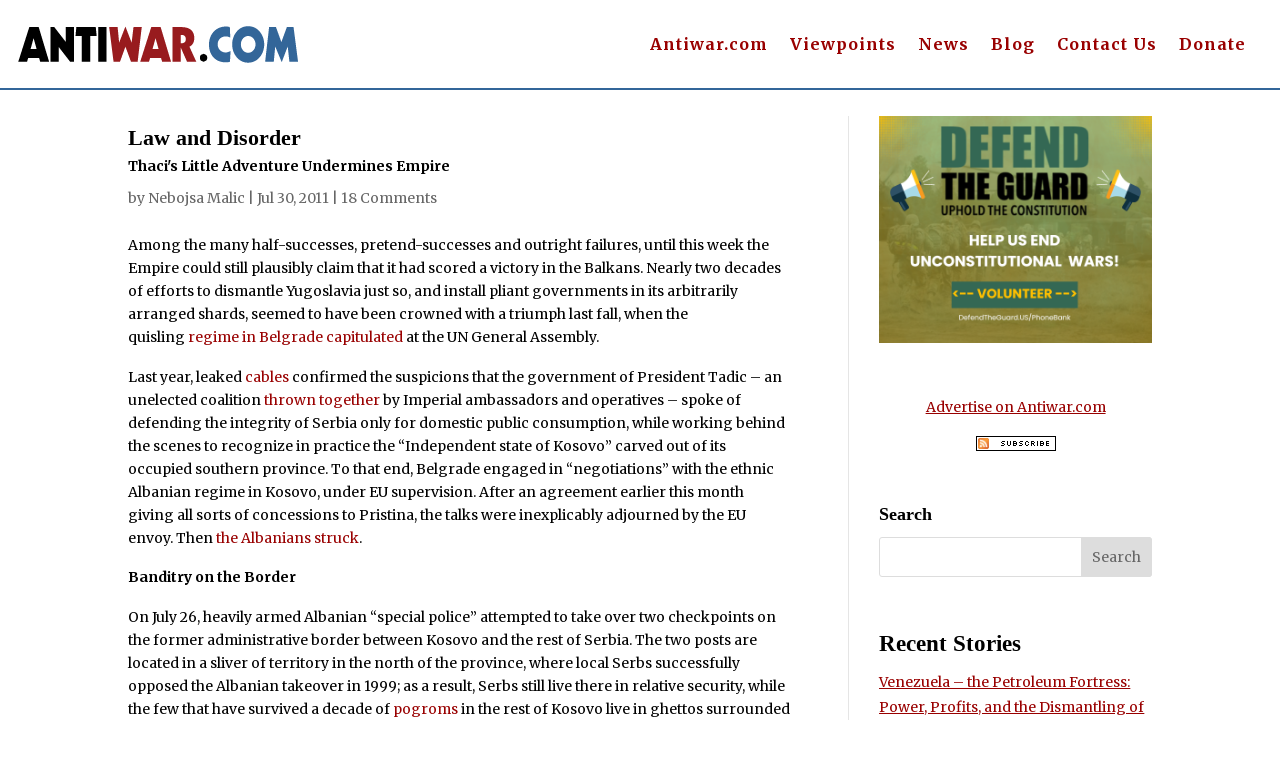

--- FILE ---
content_type: text/html; charset=utf-8
request_url: https://disqus.com/embed/comments/?base=default&f=antiwar-orig&t_i=2012036238%20http%3A%2F%2Foriginal.antiwar.com%2F%3Fp%3D2012036238&t_u=https%3A%2F%2Foriginal.antiwar.com%2Fmalic%2F2011%2F07%2F29%2Flaw-and-disorder-2%2F&t_e=Law%20and%20Disorder&t_d=Law%20and%20Disorder%20-%20Antiwar.com&t_t=Law%20and%20Disorder&s_o=default
body_size: 8379
content:
<!DOCTYPE html>

<html lang="en" dir="ltr" class="not-supported type-">

<head>
    <title>Disqus Comments</title>

    
    <meta name="viewport" content="width=device-width, initial-scale=1, maximum-scale=1, user-scalable=no">
    <meta http-equiv="X-UA-Compatible" content="IE=edge"/>

    <style>
        .alert--warning {
            border-radius: 3px;
            padding: 10px 15px;
            margin-bottom: 10px;
            background-color: #FFE070;
            color: #A47703;
        }

        .alert--warning a,
        .alert--warning a:hover,
        .alert--warning strong {
            color: #A47703;
            font-weight: bold;
        }

        .alert--error p,
        .alert--warning p {
            margin-top: 5px;
            margin-bottom: 5px;
        }
        
        </style>
    
    <style>
        
        html, body {
            overflow-y: auto;
            height: 100%;
        }
        

        #error {
            display: none;
        }

        .clearfix:after {
            content: "";
            display: block;
            height: 0;
            clear: both;
            visibility: hidden;
        }

        
    </style>

</head>
<body>
    

    
    <div id="error" class="alert--error">
        <p>We were unable to load Disqus. If you are a moderator please see our <a href="https://docs.disqus.com/help/83/"> troubleshooting guide</a>. </p>
    </div>

    
    <script type="text/json" id="disqus-forumData">{"session":{"canModerate":false,"audienceSyncVerified":false,"canReply":true,"mustVerify":false,"recaptchaPublicKey":"6LfHFZceAAAAAIuuLSZamKv3WEAGGTgqB_E7G7f3","mustVerifyEmail":false},"forum":{"aetBannerConfirmation":null,"founder":"403404638","twitterName":"","commentsLinkOne":"1 Comment","guidelines":null,"disableDisqusBrandingOnPolls":false,"commentsLinkZero":"0 Comments","disableDisqusBranding":false,"id":"antiwar-orig","createdAt":"2016-01-14T03:08:03.732546","category":"News","aetBannerEnabled":false,"aetBannerTitle":null,"raw_guidelines":null,"initialCommentCount":null,"votingType":null,"daysUnapproveNewUsers":null,"installCompleted":true,"moderatorBadgeText":"","commentPolicyText":null,"aetEnabled":false,"channel":null,"sort":4,"description":null,"organizationHasBadges":true,"newPolicy":true,"raw_description":null,"customFont":null,"language":"en","adsReviewStatus":1,"commentsPlaceholderTextEmpty":null,"daysAlive":0,"forumCategory":{"date_added":"2016-01-28T01:54:31","id":7,"name":"News"},"linkColor":null,"colorScheme":"auto","pk":"3974901","commentsPlaceholderTextPopulated":null,"permissions":{},"commentPolicyLink":null,"aetBannerDescription":null,"favicon":{"permalink":"https://disqus.com/api/forums/favicons/antiwar-orig.jpg","cache":"//a.disquscdn.com/1763052994/images/favicon-default.png"},"name":"Antiwar.com Original","commentsLinkMultiple":"{num} Comments","settings":{"threadRatingsEnabled":false,"adsDRNativeEnabled":false,"behindClickEnabled":false,"disable3rdPartyTrackers":true,"adsVideoEnabled":false,"adsProductVideoEnabled":false,"adsPositionBottomEnabled":false,"ssoRequired":false,"contextualAiPollsEnabled":false,"unapproveLinks":false,"adsPositionRecommendationsEnabled":false,"adsEnabled":false,"adsProductLinksThumbnailsEnabled":false,"hasCustomAvatar":false,"organicDiscoveryEnabled":false,"adsProductDisplayEnabled":false,"adsProductLinksEnabled":false,"audienceSyncEnabled":false,"threadReactionsEnabled":false,"linkAffiliationEnabled":false,"adsPositionAiPollsEnabled":false,"disableSocialShare":false,"adsPositionTopEnabled":false,"adsProductStoriesEnabled":false,"sidebarEnabled":false,"adultContent":false,"allowAnonVotes":false,"gifPickerEnabled":true,"mustVerify":true,"badgesEnabled":false,"mustVerifyEmail":true,"allowAnonPost":false,"unapproveNewUsersEnabled":false,"mediaembedEnabled":true,"aiPollsEnabled":false,"userIdentityDisabled":false,"adsPositionPollEnabled":false,"discoveryLocked":false,"validateAllPosts":false,"adsSettingsLocked":false,"isVIP":false,"adsPositionInthreadEnabled":false},"organizationId":4909346,"typeface":"auto","url":"https://original.antiwar.com","daysThreadAlive":0,"avatar":{"small":{"permalink":"https://disqus.com/api/forums/avatars/antiwar-orig.jpg?size=32","cache":"//a.disquscdn.com/1763052994/images/noavatar32.png"},"large":{"permalink":"https://disqus.com/api/forums/avatars/antiwar-orig.jpg?size=92","cache":"//a.disquscdn.com/1763052994/images/noavatar92.png"}},"signedUrl":"https://disq.us/?url=https%3A%2F%2Foriginal.antiwar.com&key=CUtGOl7526vMXArl63pjyg"}}</script>

    <div id="postCompatContainer"><div class="comment__wrapper"><div class="comment__name clearfix"><img class="comment__avatar" src="//a.disquscdn.com/1763052994/images/noavatar92.png" width="32" height="32" /><strong><a href="">eric siverson</a></strong> &bull; 14 years ago
        </div><div class="comment__content"><p>I think both Chinia and Russia and maybe India will back Serbia against NATO , but i don&amp;#039t know if they will  send troops to the Balkans  ? Russia will if asked .  They may just start trouble other places more advantages to thier power base .  Just start little conflicts to test NATOs willingness to respond . Someplace expensive and awkward for NATO to defend , yet easy for them . Evreybody in Russia knows exactly what part Germany played  in the dismemberment of Yugoslavia  . Niether Chinia or Russia will back away from a chance to fight NAZIs again .  I believe they may be right now looking for a chance to set the NATZIs back a little .  Little arguements not enough to start a full fledged war , but real incovienet for NATZIs .  Why not  ? thats what NATO would do to you if they were not so buzy doing it other places</p></div></div><div class="comment__wrapper"><div class="comment__name clearfix"><img class="comment__avatar" src="//a.disquscdn.com/1763052994/images/noavatar92.png" width="32" height="32" /><strong><a href="">Branimir</a></strong> &bull; 14 years ago
        </div><div class="comment__content"><p>I am happy. Nebojsa Malic wrote a whiny article on the Operation Storm. Damn it, I was so sad, thinking that he would miss the opportunity offered by the anniversary. Though not here, but on his blog. <br><a href="http://disq.us/url?url=http%3A%2F%2Fgrayfalcon.blogspot.com%2F2011%2F08%2Fstorm-kosovo-and-empire.html%3Aq5KLZtx7TnYCVrlTTDALqJj1rPA&amp;cuid=3974901" rel="nofollow noopener" target="_blank" title="http://grayfalcon.blogspot.com/2011/08/storm-kosovo-and-empire.html">http://grayfalcon.blogspot.com/2011/08/storm-koso...</a></p></div></div><div class="comment__wrapper"><div class="comment__name clearfix"><img class="comment__avatar" src="//a.disquscdn.com/1763052994/images/noavatar92.png" width="32" height="32" /><strong><a href="">Branimir</a></strong> &bull; 14 years ago
        </div><div class="comment__content"><p>Where is Nebojsa Malic? Tomorrow it&amp;#039s 16th anniversary of the Croatian military operation Storm, by which Croats liberated the territories that were under Serb occupation for four years. I am looking forward to see one of those Malic-style whiny articles about the "poor" and "demonized" Serbs, and about how they were "victimized" by the eeevil Croatian ustashas and about what was the alleged role of the "Empire" in that.</p><p>Where are you, Nebojsa? Damn it, he isn&amp;#039t going to write anything. I am so sad.</p></div></div><div class="comment__wrapper"><div class="comment__name clearfix"><img class="comment__avatar" src="//a.disquscdn.com/1763052994/images/noavatar92.png" width="32" height="32" /><strong><a href="">Bianca</a></strong> &bull; 14 years ago
        </div><div class="comment__content"><p>And where are you?  Still admiring the  biggest crime in Europe since World War II, the violent removal of hundreds of thousand of population from their native land to "liberate"  Croatia?  So where are you?  How long do you think the Big Lie will be maintained?  No good will ever come out of such demonic act.  Croatia will be forever blighted by what it has done.  Enjoy your empirial protection while it lasts.  Time may come for a  bitter harvest.  Every Hubris generates its own Nemesis.   Look at the life of ordinary Croatians.  Why are they not happy?  Why is economy not thriving?  Why is it that wth all the trappings of imperial kindness, and all the NATO hardware in the Adriatic Sea, the tourism is still grossly underperforming?   Why are ordinary people economically so squashed?    You may want to talk about the last week&amp;#039s brutal assault on a young man, a tourist from Serbia.  And what a group of "patriotic"  Croatians did to him,  just for kicks and giggles?   After decades of getting the evil Serbs out, they are being missed.  Whom to blame for the economic mess?  Well, taking it out on a tourist from Serbia will surely make you feel better.</p></div></div><div class="comment__wrapper"><div class="comment__name clearfix"><img class="comment__avatar" src="//a.disquscdn.com/1763052994/images/noavatar92.png" width="32" height="32" /><strong><a href="">Branimir</a></strong> &bull; 14 years ago
        </div><div class="comment__content"><p>Such hateful views that you express, such kind of bloodlust and wish for revenge, feelings plenty of Serbs share, prove that Serbs deserve no compassion and that bombings of 1999 and severing of Kosovo from Serbia were fully justified. One doesn&amp;#039t "negotiate" with a mad dog, it is wrong to have any "understanding" for his "point of view", because he misinterprets that as weakness. The only two things one can make with a mad dog is: 1) to isolate him so he could do no harm; 2) smash him with a bludgeon. And Serbia is a kind of mad dog, something similar to what Nazi Germany once was.</p></div></div><div class="comment__wrapper"><div class="comment__name clearfix"><img class="comment__avatar" src="//a.disquscdn.com/1763052994/images/noavatar92.png" width="32" height="32" /><strong><a href="">Bianca</a></strong> &bull; 14 years ago
        </div><div class="comment__content"><p>"Hatefull",  "bloodlust", "wish for revenge", "do not negotiate with a mad dog",  "smash him with a bludgeon"....     Your vocabulary is a prime example of what is fundamentally wrong with the ongoing effort to crank out history lessons out of this untennable history factory.   Listen to yourself.   The need to "bludgeon" Serbs is not a novel idea.   It has been practiced by Croatian guards in Jasenovac, as they bludgeoned Serb kids and babies.   And took plenty of pictures of it for posterity.</p><p>I have merely stated the centuries old and well understood  concept of Hubris and Nemesis.   These are the laws of history, and they cannot be altered by your violent thoughts.  Try not to be blind to the economic difficulties and the pain Croatians feel in everyday life.  Most of them cannot be fed by the diet of Serb hate --- well, not for ever.   Let everyone worry about their own mad dogs --- and the world would be a much happier place.</p></div></div><div class="comment__wrapper"><div class="comment__name clearfix"><img class="comment__avatar" src="//a.disquscdn.com/1763052994/images/noavatar92.png" width="32" height="32" /><strong><a href="">Michael</a></strong> &bull; 14 years ago
        </div><div class="comment__content"><p>Ironic for a Croat to compare someone to Nazis.</p></div></div><div class="comment__wrapper"><div class="comment__name clearfix"><img class="comment__avatar" src="//a.disquscdn.com/1763052994/images/noavatar92.png" width="32" height="32" /><strong><a href="">Branimir</a></strong> &bull; 14 years ago
        </div><div class="comment__content"><p>Regarding its aggressive mentality, Serbia is indeed Nazi Germany in mini-variety, but much less efficient and lazy.</p><p>Serbia today is economically the shithole of Europe: it has one of the lowest exports per capita. It seems Serbs are unable to work and to produce anything. Their only export commodity is their "glorious history". But that hasn&amp;#039t much of a market value.</p></div></div><div class="comment__wrapper"><div class="comment__name clearfix"><img class="comment__avatar" src="//a.disquscdn.com/1763052994/images/noavatar92.png" width="32" height="32" /><strong><a href="">rosemerry</a></strong> &bull; 14 years ago
        </div><div class="comment__content"><p>I have read Engdahl&amp;#039s books, and certainy get a different picture than that of the MSM. <br> I have just finished Diana Johnstone&amp;#039s "Fools&amp;#039 Crusade" on the breakup of Yugoslavia, which is also an eye-opener.   Malic is very helpful in keeping alive a point of view rarely permitted.  It is striking that the NATO destruction of a no-longer-needed successful socialist country is now regarded as a success, and a model for the present debacle in Libya.  STOP NATO! (also a very good site).</p></div></div><div class="comment__wrapper"><div class="comment__name clearfix"><img class="comment__avatar" src="//a.disquscdn.com/1763052994/images/noavatar92.png" width="32" height="32" /><strong><a href="">Hrebeljanovic</a></strong> &bull; 14 years ago
        </div><div class="comment__content"><p>What a sweet post rosemerry. Hard to believe. I know Diana Johnstone kicks ass, but are you ready for it?</p></div></div><div class="comment__wrapper"><div class="comment__name clearfix"><img class="comment__avatar" src="//a.disquscdn.com/1763052994/images/noavatar92.png" width="32" height="32" /><strong><a href="">MvGuy</a></strong> &bull; 14 years ago
        </div><div class="comment__content"><p>Yes  montaigne, It would appear "The insanity of NATO and UN is unbelievable! And no sort of accountability exists!"  But there is an animal sort of accountability.....  one that werks to divide and marginalize...  One that isn&amp;#039t much interested in what the victims think or international law....   It is the cold war extension behavior...  It is missile defense for Europe being sold as protection against Iran... Not Russia...   The real object is always clear and actually clearly delineated...   It is full spectrum dominance, hegemony and having no resistance to any act or action...   It is the ongoing project to rule the world and control everything and everyone...  It is the NWO with the U.S. as top cop!   It is the U.S. taxpayers paying for their own enslavement.  Try:</p><p>"Engdahl&amp;#039s two previous books include "A Century of War: Anglo-American Oil Politics and the New World Order" explaining that America&amp;#039s post-WW II dominance rests on two pillars and one commodity - unchallengeable military power and the dollar as the world&amp;#039s reserve currency along with the quest to control global oil and other energy resources.</p><p>He called Eurasia the "center of world power extending from Germany and Poland in the East through Russia and China to the Pacific and including the Middle East and the Indian subcontinent." He explained that America&amp;#039s urgent task was to assure that "no state or combination of states gains the capacity to expel the United States from Eurasia or even to diminish significantly its decisive arbitration role." Dominating that part of the world is key to controlling the planet, and its the main reason for NATO&amp;#039s existence. From inception, its mission was offense."  See:   <a href="http://disq.us/url?url=http%3A%2F%2Fwww.engdahl.oilgeopolitics.net%2F%3A9g-QTrYMid2pRcsI3dEnE97gaL4&amp;cuid=3974901" rel="nofollow noopener" target="_blank" title="http://www.engdahl.oilgeopolitics.net/">http://www.engdahl.oilgeopolitics.net/</a><a href="http://disq.us/url?url=http%3A%2F%2Fwww.rense.com%2Fgeneral86%2Freview.htm%3APbj_j2eww86xBYCd1pRG-vJ4x8g&amp;cuid=3974901" rel="nofollow noopener" target="_blank" title="http://www.rense.com/general86/review.htm">http://www.rense.com/genera...</a></p></div></div><div class="comment__wrapper"><div class="comment__name clearfix"><img class="comment__avatar" src="//a.disquscdn.com/1763052994/images/noavatar92.png" width="32" height="32" /><strong><a href="">montaigne</a></strong> &bull; 14 years ago
        </div><div class="comment__content"><p>Nice to meet Engdahl!</p></div></div><div class="comment__wrapper"><div class="comment__name clearfix"><img class="comment__avatar" src="//a.disquscdn.com/1763052994/images/noavatar92.png" width="32" height="32" /><strong><a href="">Michael Kenny</a></strong> &bull; 14 years ago
        </div><div class="comment__content"><p>I assume this is an attempt to divert attention from the propaganda disaster in Norway and re-launch the "inherently evil Muslims" propaganda line! However, the fact that the Yugoslav fiasco is still going on after 20 years makes it too a propaganda disaster for those who wanted to "turn NATO around" and make it into an instrument for the defence of Israel.</p></div></div><div class="comment__wrapper"><div class="comment__name clearfix"><img class="comment__avatar" src="//a.disquscdn.com/1763052994/images/noavatar92.png" width="32" height="32" /><strong><a href="">conumishu</a></strong> &bull; 14 years ago
        </div><div class="comment__content"><p>No, it&amp;#039s an attempt to divert attention while asteroid "Je suis un Brusselois, moi aussi" lands peacefully in the so-called EUropean capital bringing news of multiculturalist hope and we all join hands singing kumbaya.</p></div></div><div class="comment__wrapper"><div class="comment__name clearfix"><img class="comment__avatar" src="//a.disquscdn.com/1763052994/images/noavatar92.png" width="32" height="32" /><strong><a href="">montaigne</a></strong> &bull; 14 years ago
        </div><div class="comment__content"><p>At a neighboor social meeting with food and drinks, I found out one of the neighboors (I live in Denmark) had been involved in Kosovo as a soldier supporting Kosovo against alleged Serbian cruelties.</p><p>I started to verbally engage  him, but he explained he found out he had been supporting a very wrong cause.   One thing was the killings of Kosovo Albans by themselves to blame Serbia.  Another the take over of a part of Serbia from a criminal and quite uncivilised socalled "people".  "Imagine a part of Denmark, like Fyn (a Danish  island since about 1000 years ago) was to be declared independent  if immigrants happened to be a majority there".</p><p>The insanity of NATO and UN is unbelievable!  And no sort of accountability exists!</p></div></div><div class="comment__wrapper"><div class="comment__name clearfix"><img class="comment__avatar" src="//a.disquscdn.com/1763052994/images/noavatar92.png" width="32" height="32" /><strong><a href="">Wootie Berster</a></strong> &bull; 14 years ago
        </div><div class="comment__content"><p>It&amp;#039s clear that the empire is spending itself to death like it&amp;#039s former paper foe, the USSR. When the empire falls, its former satrapies will be alone and undefended.</p><p>And the notion that Kosovo is a "mafia state" is grimly amusing; all states are mafia states. The current state of the world is something like Chicago in the 20s.. gangs of gangs vs gangs of other gangs.</p><p>Ot so it seems from a distance.</p></div></div><div class="comment__wrapper"><div class="comment__name clearfix"><img class="comment__avatar" src="//a.disquscdn.com/1763052994/images/noavatar92.png" width="32" height="32" /><strong><a href="">esqueleto</a></strong> &bull; 14 years ago
        </div><div class="comment__content"><p>Let&amp;#039s hope that when Serbia regains its independence, traitors such as the OTPOR student movement who facilitated the empire taking over Serbia, will be remembered...</p></div></div><div class="comment__wrapper"><div class="comment__name clearfix"><img class="comment__avatar" src="//a.disquscdn.com/1763052994/images/noavatar92.png" width="32" height="32" /><strong><a href="">hoct</a></strong> &bull; 14 years ago
        </div><div class="comment__content"><p>I think the most important aspect of local resistance, which played the biggest role in forcing the withdrawal of the paramilitary police of the KLA government in Priština were neither the shots fired, nor setting fire to one of the control points, but the setting up of makeshift roadblocks and standing vigil to block the roads leading to the occupied control points, thus setting up a counter-blockade of the would-be blockaders.</p><p>It was also in relation to these efforts that NATO the most clearly sided against the imperiled Serbs, first by trying to intercept and turn away people flowing in to add to the numbers, then by demanding the roadblocks be dismantled and finally by issuing ultimatums and attempting intimidation by threatening to use force to do so itself once its deadlines expired.</p><p>What such roadblocks looked like:   <a href="http://disq.us/url?url=http%3A%2F%2Fwww.youtube.com%2Fwatch%3Fv%3DeKHBtPZBgPI%3A6W_l9rQ4KdO_XJWOfEogt5X8m_o&amp;cuid=3974901" rel="nofollow noopener" target="_blank" title="http://www.youtube.com/watch?v=eKHBtPZBgPI">http://www.youtube.com/watch?v=eKHBtPZBgPI</a><a href="http://disq.us/url?url=http%3A%2F%2Fwww.youtube.com%2Fwatch%3Fv%3D77M02Pgbj80%3Ak0jEUYQg8Kltb-uQdpAClT4WTl8&amp;cuid=3974901" rel="nofollow noopener" target="_blank" title="http://www.youtube.com/watch?v=77M02Pgbj80">http://www.youtube.com/watch?v=77M02Pgbj80</a></p><p>Another thing worth mentioning is that yesterday the international media carried NATO statements about declaring a "military zone" and willingness to use live ammo in the context of NATO personnel defending themselves (while they ferry Kosovo Albanian police northwards to make the crossings with unoccupied Serbia impassable for Serbian goods thus enforcing a stranglehold on the Serbs in the north), but that is not quite what NATO was saying.</p><p>The German NATO general spoke of instructions to defend lives as well as "property". It was foremost a further attempt at intimidation. The real meaning of the statement was that NATO would henceforth use live ammo to defend the ugly metal containers that make up the control posts from youths that would hurl a petrol bomb at them or take them to the task with a pipe or a club.</p></div></div></div>


    <div id="fixed-content"></div>

    
        <script type="text/javascript">
          var embedv2assets = window.document.createElement('script');
          embedv2assets.src = 'https://c.disquscdn.com/embedv2/latest/embedv2.js';
          embedv2assets.async = true;

          window.document.body.appendChild(embedv2assets);
        </script>
    



    
</body>
</html>
